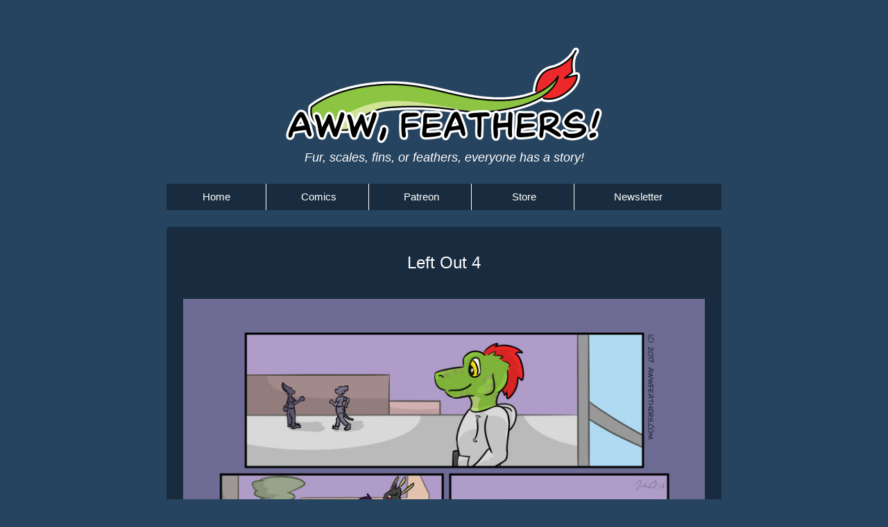

--- FILE ---
content_type: text/html;charset=UTF-8
request_url: https://awwfeathers.com/comics/page176/
body_size: 1571
content:
<!DOCTYPE html><html lang="en"><head>
    <meta charset="UTF-8">
    <meta name="viewport" content="width=device-width, initial-scale=1.0">
    <title>Aww, Feathers!</title>
    
    
    <link rel="stylesheet" href="/scss/main.css">
    
    <link rel="stylesheet" href="/scss/w3.css">
    <link rel="icon" type="image/png" href="/img/site/favicon32.png" sizes="32x32">
    <link rel="icon" type="image/png" href="/img/site/favicon16.png" sizes="16x16">
    <link rel="alternate" type="application/rss+xml" href="https://awwfeathers.com/comics/page176/index.xml" title="Aww, Feathers!">
    </head>
    
<body>

    <div class="master-container">
        <div class="header-container">
            <a href="/"><img src="/img/af_logo_main.png" alt="Aww, Feathers! logo"></a>
            <p>Fur, scales, fins, or feathers, everyone has a story!</p>
        </div>

        <div class="site-nav-container">
            <div class="w3-bar nav-menu">
                <a href="/" class="w3-button w3-hover-none w3-hover-text-blue w3-hide-small nav-item nav-border">Home</a>
                <a href="/" class="w3-button w3-hover-none w3-hover-text-blue w3-hide-large w3-hide-medium nav-item">Home</a>
                <a class="w3-button w3-hover-none w3-hover-text-blue w3-hide-small nav-item nav-border" onclick="onMobileMenuClick(&quot;comics-menu&quot;)" onmouseenter="onMenuEnter(&quot;comics-menu&quot;)">Comics</a>
                <a href="https://join.awwfeathers.com" class="w3-button w3-hover-none w3-hover-text-blue w3-hide-small nav-item nav-border">Patreon</a>
                <a href="https://store.awwfeathers.com" class="w3-button w3-hover-none w3-hover-text-blue w3-hide-small nav-item nav-border">Store</a>
                <a href="https://news.awwfeathers.com" class="w3-button w3-hover-none w3-hover-text-blue w3-hide-small nav-item-long">Newsletter</a>
                <a class="w3-button w3-hover-none w3-hover-text-blue w3-right w3-hide-large w3-hide-medium mobile-menu-item" onclick="onMobileMenuClick(&quot;mobile-menu&quot;)">☰</a>
            </div>
            <div id="comics-menu" class="w3-bar w3-hide"><div class="nav-menu sub-menu">
                <a href="/comics" class="w3-button w3-hover-none w3-hover-text-blue w3-hide-small nav-item-sub">Archives</a>
                <a href="/guestcomics" class="w3-button w3-hover-none w3-hover-text-blue w3-hide-small nav-item-sub">Guest Comics</a>
                <a href="/bonuscomics" class="w3-button w3-hover-none w3-hover-text-blue w3-hide-small nav-item-sub">Bonus Comics</a>
                <a href="/recommendations" class="w3-button w3-hover-none w3-hover-text-blue w3-hide-small nav-item-sub">Recommendations</a>
            </div></div>
            
            <div id="mobile-menu" class="mobile-menu w3-bar-block w3-hide w3-hide-large w3-hide-medium">
                <a class="w3-bar-item w3-button w3-hover-none w3-hover-text-blue mobile-menu-item" onclick="onMobileMenuClick(&quot;mobile-comics-menu&quot;)">Comics</a>
                <div id="mobile-comics-menu" class="w3-hide">
                    <a href="/comics" class="w3-bar-item w3-button w3-hover-none w3-hover-text-blue sub-menu-item">Archives</a>
                    <a href="/guestcomics" class="w3-bar-item w3-button w3-hover-none w3-hover-text-blue sub-menu-item">Guest Comics</a>
                    <a href="/bonuscomics" class="w3-bar-item w3-button w3-hover-none w3-hover-text-blue sub-menu-item">Bonus Comics</a>
                    <a href="/recommendations" class="w3-bar-item w3-button w3-hover-none w3-hover-text-blue sub-menu-item">Recommendations</a>
                </div>
                <a href="https://join.awwfeathers.com" class="w3-bar-item w3-button w3-hover-none w3-hover-text-blue mobile-menu-item">Patreon</a>
                <a href="https://store.awwfeathers.com" class="w3-bar-item w3-button w3-hover-none w3-hover-text-blue mobile-menu-item">Store</a>
                <a href="https://news.awwfeathers.com" class="w3-bar-item w3-button w3-hover-none w3-hover-text-blue mobile-menu-item">Newsletter</a>
            </div>

            
        </div>

        
  
<div class="af-container comic-container center-content">
    <div class="comic-title">
        <h3>Left Out 4</h3>
    </div>
    <div class="comic-image">
        
        <div>
            <a href="/comics/page177/">
                <img src="/img/af_pages/page/175_LeftOut4_eng.jpg" alt="Left Out 4">
            </a>
        </div>
        
        
    </div>
    <div class="sharing-container">
        <div class="share-text">Share:</div>
        <div class="share-btn"><a target="_blank" href="https://twitter.com/intent/tweet?text=“Left%20Out%204” from the webcomic Aww, Feathers! by @jlarkstories https%3a%2f%2fawwfeathers.com%2fcomics%2fpage176%2f"><img src="/img/btn/white/social-1_logo-twitter.png" alt="Share on Twitter!"></a></div>
        <div class="share-btn"><a target="_blank" href="https://www.reddit.com/submit?url=https%3a%2f%2fawwfeathers.com%2fcomics%2fpage176%2f&amp;title=Aww, Feathers! - Left%20Out%204"><img src="/img/btn/white/social-1_logo-reddit.png" alt="Share on Reddit!"></a></div>
        <div class="share-btn"><a target="_blank" href="https://www.facebook.com/share.php?u=https%3a%2f%2fawwfeathers.com%2fcomics%2fpage176%2f"><img src="/img/btn/white/social-1_logo-facebook.png" alt="Share on Facebook!"></a></div>
    </div>
</div>

<div class="af-container comic-nav-container">
    
    <a class="w3-hide-small nav-link" href="/comics/page001/">◀◀ First</a>
    <a class="w3-hide-small nav-link" href="/comics/page175/">◀ Prev</a>
    <a class="w3-hide-large w3-hide-medium nav-link" href="/comics/page001/">◀◀</a>
    <a class="w3-hide-large w3-hide-medium nav-link" href="/comics/page175/">◀</a>
    
    <a href="#" class="hidden">Archive</a>
    
    <a class="w3-hide-small nav-link" href="/comics/page177/">Next ▶</a>
    <a class="w3-hide-small nav-link" href="/comics/page274/">Latest ▶▶</a>
    <a class="w3-hide-large w3-hide-medium nav-link" href="/comics/page177/">▶</a>
    <a class="w3-hide-large w3-hide-medium nav-link" href="/comics/page274/">▶▶</a>
    
</div>

<div class="af-container comment-container">
    <div class="avatar-container">
        <p class="comment-title">Lark says…</p>
        <img class="avatar" src="/img/larkCircle.png" alt="Lark">
    </div>
    <div class="comment-text-container">
        <p class="comment">Not in the mood to be a third wheel today…</p>
    </div>
</div>




<div class="af-container bonus-container">
    <p class="centered-item"><em>This page was supported by these awesome Awwthusiasts!</em></p>
    <p class="container-title"><em>Become an <a target="_blank" href="https://join.awwfeathers.com">Awwthusiast</a> today!</em></p>
    <div class="comic-info-container">
        
        <p class="info-item">• Sicle_Family</p>
        
        <p class="info-item">• Kirsten Schull</p>
        
        <p class="info-item">• Matthew Whiting</p>
        
        <p class="info-item">• Mary Sperry</p>
        
        <p class="info-item">• Little Fox</p>
        
        <p class="info-item">• Jim</p>
        
        <p class="info-item">• Bradley Korth</p>
        
        <p class="info-item">• Teresa Fulton</p>
        
        <p class="info-item">• Dart</p>
        
        <p class="info-item">• OmegaWolf</p>
        
        <p class="info-item">• Gary Scarborough</p>
        
    </div>
    <div class="centered-item">• And those who choose to remain anonymous</div>
    <div class="container-footer centered-item">Thank you all!</div>
</div>


<div class="af-container comic-info-container">
    
    <p><em>Published:</em>&nbsp;&nbsp;Jan 23, 2018</p>
    
    
</div> 


        <div class="footer-container">
            © 2014-2024 Jay Lark Studios, All Rights Reserved
        </div>
    </div>


</body></html>

--- FILE ---
content_type: text/css; charset=UTF-8
request_url: https://awwfeathers.com/scss/main.css
body_size: 1028
content:
html{padding:0px;margin:0px;font-family:sans-serif;background:#264460;padding-top:4rem;font-size:80%;max-width:100%;color:white}a{color:#00A0C0;text-decoration:underline;transition:color background-color .2s}a:hover{color:#8decff}a.disabled{color:#888}a.nav-link{text-decoration:none}.text-center{text-align:center}.text-left{text-align:left}.text-right{text-align:right}.hidden{display:none}img{max-width:100%}img.page-preview{max-width:250px}.center-content{display:flex;flex-direction:column;align-items:center}.center-column{grid-column:center}.master-container{display:grid;grid-template:"left center right" 1fr / 1fr auto 1fr;row-gap:24px;justify-items:center}.header-container{grid-column:center;display:flex;flex-direction:column;align-items:center;font-style:italic;font-size:120%;width:90vw;max-width:600px;text-align:center}.site-nav-container{grid-column:center;width:90vw;max-width:800px}.site-nav-container .nav-menu{background:rgba(0,0,0,0.35)}.site-nav-container .nav-menu .nav-item{width:18%;background:none}.site-nav-container .nav-menu .nav-item-long{width:22%;background:none}.site-nav-container .nav-menu .mobile-menu-item{background:none}.site-nav-container .nav-menu .nav-border{border-right:1px solid #fff}.site-nav-container .sub-menu{display:flex;flex-direction:row;align-items:center;justify-content:center;margin-top:6px}.site-nav-container .sub-menu .nav-item-sub{width:auto;margin:0px 12px;background:none}.site-nav-container .sub-menu .nav-border{border-right:1px solid #fff}.site-nav-container .mobile-menu{background:rgba(0,0,0,0.35)}.site-nav-container .mobile-menu .mobile-menu-item{background:none}.site-nav-container .mobile-menu .sub-menu-item{margin-left:24px;background:none}.announcement-container{grid-column:left / right;margin:10px;padding:10px 25px;font-style:normal;color:black;background-color:lightgoldenrodyellow}.announcement-container a{color:#00A0C0;font-weight:1000}.af-container{grid-column:center;background:rgba(0,0,0,0.35);border-radius:5px;padding:24px;width:90vw;max-width:800px}.af-container .container-title{margin:0px 0px 24px 0px;align-self:center}.af-container .centered-item{align-self:center}.af-container .container-footer{margin:12px 0px 0px 0px}.af-container .container-item{margin:10px}.af-container .archive-grid{display:grid;grid-template:1fr / 47.99% 47.99%;row-gap:18px;column-gap:4%;justify-items:center}@media (min-width: 601px){.af-container .archive-grid{grid-template:1fr / 31.33% 31.33% 31.33%;row-gap:18px;column-gap:3%}}@media (min-width: 993px){.af-container .archive-grid{grid-template:1fr / 23.49% 23.49% 23.49% 23.49%;row-gap:18px;column-gap:2%}}.af-container .comic-archive .archive-item{width:100%;background:rgba(0,0,0,0.35)}.af-container .comic-archive .archive-item .archive-title{font-size:16px;white-space:nowrap;overflow:hidden}.af-container .comic-archive .archive-item .archive-thumb{padding:10px}.welcome-container{display:flex;flex-direction:column;align-items:center;background-color:transparent;padding:0px}.welcome-container .welcome-content-container{display:grid;grid-template:1fr / 1fr 1fr;grid-column-gap:12px}.welcome-container .welcome-content-container .about-container{display:flex;flex-direction:column;background:rgba(0,0,0,0.35);border-radius:5px;padding:25px}.welcome-container .welcome-content-container .about-container p{margin-bottom:15px}.welcome-container .welcome-content-container .about-container .mobile-component{display:none}.welcome-container .welcome-content-container .preview-container{display:flex;flex-direction:column;align-items:center;background:rgba(0,0,0,0.35);border-radius:5px;padding:25px}.welcome-container .welcome-content-container .preview-container .welcome-nav-container{grid-column:center;display:grid;grid-template:1fr 1fr 1fr / 1fr;row-gap:12px;justify-content:center;margin:25px;font-size:150%}.welcome-container .welcome-content-container .preview-container .welcome-nav-container a{display:flex;flex-direction:column;align-items:center;justify-content:center;padding:10px 25px;background:rgba(0,0,0,0.35);border-radius:5px}@media (max-width: 750px){.welcome-container .welcome-content-container{display:flex;flex-direction:column-reverse}.welcome-container .welcome-content-container .about-container{margin-top:24px}.welcome-container .welcome-content-container .about-container .mobile-component{display:block}.welcome-container .welcome-content-container .about-container .desktop-component{display:none}}.news-container{display:flex;flex-direction:column}.news-container p{margin-bottom:15px}.news-container p a{text-decoration:underline}.progress-bar{background-color:#4CAF50;color:black;white-space:nowrap;overflow:visible}.comic-container .comic-title{margin-bottom:24px}.comic-container .sharing-container{padding-top:18px;display:flex;flex-direction:row;align-items:center}.comic-container .sharing-container .share-btn{padding:0px 12px}.comic-container .sharing-container .share-text{font-size:125%;padding:0px 12px;font-style:italic}.comic-nav-container{display:flex;flex-direction:row;justify-content:space-around;font-size:150%}.comic-info-container{display:flex;flex-direction:row;flex-wrap:wrap;justify-content:space-around}.comic-info-container .info-item{margin-left:10px;margin-right:10px}@media (max-width: 600px){.comic-info-container{display:flex;flex-direction:column;align-items:center}}.comment-container{display:grid;grid-template:1fr / 1fr 3fr;gap:24px}.comment-container .avatar-container{display:flex;flex-direction:column;align-items:center;justify-content:center}.comment-container .comment-text-container{display:flex;flex-direction:column;justify-content:center}.comment-container .comment-title{font-size:125%;font-style:italic;margin-bottom:10px}@media (max-width: 600px){.comment-container{grid-template:auto 1fr / 1fr}.comment-container .comment-text-container{padding-left:24px;padding-right:24px}}.bonus-container{display:flex;flex-direction:column}.footer-container{grid-column:center;display:flex;flex-direction:row;justify-content:center;margin-top:100px;margin-bottom:24px;width:90vw;max-width:600px;text-align:center}.special-container{grid-column:center;display:flex;flex-direction:column;align-items:center;width:90vw;max-width:600px}.special-container .special-text-container{background:rgba(0,0,0,0.35);border-radius:5px;padding:25px;box-sizing:border-box;margin-left:5px}.special-container img{margin-bottom:15px;box-shadow:10px 10px 5px rgba(0,0,0,0.55)}.avatar{width:125px}P{margin:0px}


--- FILE ---
content_type: text/css; charset=UTF-8
request_url: https://awwfeathers.com/scss/w3.css
body_size: 4285
content:
html{box-sizing:border-box}*,*:before,*:after{box-sizing:inherit}html{-ms-text-size-adjust:100%;-webkit-text-size-adjust:100%}body{margin:0}article,aside,details,figcaption,figure,footer,header,main,menu,nav,section{display:block}summary{display:list-item}audio,canvas,progress,video{display:inline-block}progress{vertical-align:baseline}audio:not([controls]){display:none;height:0}[hidden],template{display:none}a{background-color:transparent}a:active,a:hover{outline-width:0}abbr[title]{border-bottom:none;text-decoration:underline;text-decoration:underline dotted}b,strong{font-weight:bolder}dfn{font-style:italic}mark{background:#ff0;color:#000}small{font-size:80%}sub,sup{font-size:75%;line-height:0;position:relative;vertical-align:baseline}sub{bottom:-0.25em}sup{top:-0.5em}figure{margin:1em 40px}img{border-style:none}code,kbd,pre,samp{font-family:monospace,monospace;font-size:1em}hr{box-sizing:content-box;height:0;overflow:visible}button,input,select,textarea,optgroup{font:inherit;margin:0}optgroup{font-weight:bold}button,input{overflow:visible}button,select{text-transform:none}button,[type=button],[type=reset],[type=submit]{-webkit-appearance:button}button::-moz-focus-inner,[type=button]::-moz-focus-inner,[type=reset]::-moz-focus-inner,[type=submit]::-moz-focus-inner{border-style:none;padding:0}button:-moz-focusring,[type=button]:-moz-focusring,[type=reset]:-moz-focusring,[type=submit]:-moz-focusring{outline:1px dotted ButtonText}fieldset{border:1px solid #c0c0c0;margin:0 2px;padding:.35em .625em .75em}legend{color:inherit;display:table;max-width:100%;padding:0;white-space:normal}textarea{overflow:auto}[type=checkbox],[type=radio]{padding:0}[type=number]::-webkit-inner-spin-button,[type=number]::-webkit-outer-spin-button{height:auto}[type=search]{-webkit-appearance:textfield;outline-offset:-2px}[type=search]::-webkit-search-decoration{-webkit-appearance:none}::-webkit-file-upload-button{-webkit-appearance:button;font:inherit}html,body{font-family:Verdana,sans-serif;font-size:15px;line-height:1.5}html{overflow-x:hidden}h1{font-size:36px}h2{font-size:30px}h3{font-size:24px}h4{font-size:20px}h5{font-size:18px}h6{font-size:16px}.w3-serif{font-family:serif}h1,h2,h3,h4,h5,h6{font-family:"Segoe UI",Arial,sans-serif;font-weight:400;margin:10px 0}.w3-wide{letter-spacing:4px}hr{border:0;border-top:1px solid #eee;margin:20px 0}.w3-image{max-width:100%;height:auto}img{vertical-align:middle}a{color:inherit}.w3-table,.w3-table-all{border-collapse:collapse;border-spacing:0;width:100%;display:table}.w3-table-all{border:1px solid #ccc}.w3-bordered tr,.w3-table-all tr{border-bottom:1px solid #ddd}.w3-striped tbody tr:nth-child(even){background-color:#f1f1f1}.w3-table-all tr:nth-child(odd){background-color:#fff}.w3-table-all tr:nth-child(even){background-color:#f1f1f1}.w3-hoverable tbody tr:hover,.w3-ul.w3-hoverable li:hover{background-color:#ccc}.w3-centered tr th,.w3-centered tr td{text-align:center}.w3-table td,.w3-table th,.w3-table-all td,.w3-table-all th{padding:8px 8px;display:table-cell;text-align:left;vertical-align:top}.w3-table th:first-child,.w3-table td:first-child,.w3-table-all th:first-child,.w3-table-all td:first-child{padding-left:16px}.w3-btn,.w3-button{border:none;display:inline-block;padding:8px 16px;vertical-align:middle;overflow:hidden;text-decoration:none;color:inherit;background-color:inherit;text-align:center;cursor:pointer;white-space:nowrap}.w3-btn:hover{box-shadow:0 8px 16px 0 rgba(0,0,0,0.2),0 6px 20px 0 rgba(0,0,0,0.19)}.w3-btn,.w3-button{-webkit-touch-callout:none;-webkit-user-select:none;-khtml-user-select:none;-moz-user-select:none;-ms-user-select:none;user-select:none}.w3-disabled,.w3-btn:disabled,.w3-button:disabled{cursor:not-allowed;opacity:0.3}.w3-disabled *,:disabled *{pointer-events:none}.w3-btn.w3-disabled:hover,.w3-btn:disabled:hover{box-shadow:none}.w3-badge,.w3-tag{background-color:#000;color:#fff;display:inline-block;padding-left:8px;padding-right:8px;text-align:center}.w3-badge{border-radius:50%}.w3-ul{list-style-type:none;padding:0;margin:0}.w3-ul li{padding:8px 16px;border-bottom:1px solid #ddd}.w3-ul li:last-child{border-bottom:none}.w3-tooltip,.w3-display-container{position:relative}.w3-tooltip .w3-text{display:none}.w3-tooltip:hover .w3-text{display:inline-block}.w3-ripple:active{opacity:0.5}.w3-ripple{transition:opacity 0s}.w3-input{padding:8px;display:block;border:none;border-bottom:1px solid #ccc;width:100%}.w3-select{padding:9px 0;width:100%;border:none;border-bottom:1px solid #ccc}.w3-dropdown-click,.w3-dropdown-hover{position:relative;display:inline-block;cursor:pointer}.w3-dropdown-hover:hover .w3-dropdown-content{display:block}.w3-dropdown-hover:first-child,.w3-dropdown-click:hover{background-color:#ccc;color:#000}.w3-dropdown-hover:hover>.w3-button:first-child,.w3-dropdown-click:hover>.w3-button:first-child{background-color:#ccc;color:#000}.w3-dropdown-content{cursor:auto;color:#000;background-color:#fff;display:none;position:absolute;min-width:160px;margin:0;padding:0;z-index:1}.w3-check,.w3-radio{width:24px;height:24px;position:relative;top:6px}.w3-sidebar{height:100%;width:200px;background-color:#fff;position:fixed !important;z-index:1;overflow:auto}.w3-bar-block .w3-dropdown-hover,.w3-bar-block .w3-dropdown-click{width:100%}.w3-bar-block .w3-dropdown-hover .w3-dropdown-content,.w3-bar-block .w3-dropdown-click .w3-dropdown-content{min-width:100%}.w3-bar-block .w3-dropdown-hover .w3-button,.w3-bar-block .w3-dropdown-click .w3-button{width:100%;text-align:left;padding:8px 16px}.w3-main,#main{transition:margin-left .4s}.w3-modal{z-index:3;display:none;padding-top:100px;position:fixed;left:0;top:0;width:100%;height:100%;overflow:auto;background-color:#000;background-color:rgba(0,0,0,0.4)}.w3-modal-content{margin:auto;background-color:#fff;position:relative;padding:0;outline:0;width:600px}.w3-bar{width:100%;overflow:hidden}.w3-center .w3-bar{display:inline-block;width:auto}.w3-bar .w3-bar-item{padding:8px 16px;float:left;width:auto;border:none;display:block;outline:0}.w3-bar .w3-dropdown-hover,.w3-bar .w3-dropdown-click{position:static;float:left}.w3-bar .w3-button{white-space:normal}.w3-bar-block .w3-bar-item{width:100%;display:block;padding:8px 16px;text-align:left;border:none;white-space:normal;float:none;outline:0}.w3-bar-block.w3-center .w3-bar-item{text-align:center}.w3-block{display:block;width:100%}.w3-responsive{display:block;overflow-x:auto}.w3-container:after,.w3-container:before,.w3-panel:after,.w3-panel:before,.w3-row:after,.w3-row:before,.w3-row-padding:after,.w3-row-padding:before,.w3-cell-row:before,.w3-cell-row:after,.w3-clear:after,.w3-clear:before,.w3-bar:before,.w3-bar:after{content:"";display:table;clear:both}.w3-col,.w3-half,.w3-third,.w3-twothird,.w3-threequarter,.w3-quarter{float:left;width:100%}.w3-col.s1{width:8.33333%}.w3-col.s2{width:16.66666%}.w3-col.s3{width:24.99999%}.w3-col.s4{width:33.33333%}.w3-col.s5{width:41.66666%}.w3-col.s6{width:49.99999%}.w3-col.s7{width:58.33333%}.w3-col.s8{width:66.66666%}.w3-col.s9{width:74.99999%}.w3-col.s10{width:83.33333%}.w3-col.s11{width:91.66666%}.w3-col.s12{width:99.99999%}@media (min-width: 601px){.w3-col.m1{width:8.33333%}.w3-col.m2{width:16.66666%}.w3-col.m3,.w3-quarter{width:24.99999%}.w3-col.m4,.w3-third{width:33.33333%}.w3-col.m5{width:41.66666%}.w3-col.m6,.w3-half{width:49.99999%}.w3-col.m7{width:58.33333%}.w3-col.m8,.w3-twothird{width:66.66666%}.w3-col.m9,.w3-threequarter{width:74.99999%}.w3-col.m10{width:83.33333%}.w3-col.m11{width:91.66666%}.w3-col.m12{width:99.99999%}}@media (min-width: 993px){.w3-col.l1{width:8.33333%}.w3-col.l2{width:16.66666%}.w3-col.l3{width:24.99999%}.w3-col.l4{width:33.33333%}.w3-col.l5{width:41.66666%}.w3-col.l6{width:49.99999%}.w3-col.l7{width:58.33333%}.w3-col.l8{width:66.66666%}.w3-col.l9{width:74.99999%}.w3-col.l10{width:83.33333%}.w3-col.l11{width:91.66666%}.w3-col.l12{width:99.99999%}}.w3-rest{overflow:hidden}.w3-stretch{margin-left:-16px;margin-right:-16px}.w3-content,.w3-auto{margin-left:auto;margin-right:auto}.w3-content{max-width:980px}.w3-auto{max-width:1140px}.w3-cell-row{display:table;width:100%}.w3-cell{display:table-cell}.w3-cell-top{vertical-align:top}.w3-cell-middle{vertical-align:middle}.w3-cell-bottom{vertical-align:bottom}.w3-hide{display:none !important}.w3-show-block,.w3-show{display:block !important}.w3-show-inline-block{display:inline-block !important}@media (max-width: 1205px){.w3-auto{max-width:95%}}@media (max-width: 600px){.w3-modal-content{margin:0 10px;width:auto !important}.w3-modal{padding-top:30px}.w3-dropdown-hover.w3-mobile .w3-dropdown-content,.w3-dropdown-click.w3-mobile .w3-dropdown-content{position:relative}.w3-hide-small{display:none !important}.w3-mobile{display:block;width:100% !important}.w3-bar-item.w3-mobile,.w3-dropdown-hover.w3-mobile,.w3-dropdown-click.w3-mobile{text-align:center}.w3-dropdown-hover.w3-mobile,.w3-dropdown-hover.w3-mobile .w3-btn,.w3-dropdown-hover.w3-mobile .w3-button,.w3-dropdown-click.w3-mobile,.w3-dropdown-click.w3-mobile .w3-btn,.w3-dropdown-click.w3-mobile .w3-button{width:100%}}@media (max-width: 768px){.w3-modal-content{width:500px}.w3-modal{padding-top:50px}}@media (min-width: 993px){.w3-modal-content{width:900px}.w3-hide-large{display:none !important}.w3-sidebar.w3-collapse{display:block !important}}@media (max-width: 992px) and (min-width: 601px){.w3-hide-medium{display:none !important}}@media (max-width: 992px){.w3-sidebar.w3-collapse{display:none}.w3-main{margin-left:0 !important;margin-right:0 !important}.w3-auto{max-width:100%}}.w3-top,.w3-bottom{position:fixed;width:100%;z-index:1}.w3-top{top:0}.w3-bottom{bottom:0}.w3-overlay{position:fixed;display:none;width:100%;height:100%;top:0;left:0;right:0;bottom:0;background-color:rgba(0,0,0,0.5);z-index:2}.w3-display-topleft{position:absolute;left:0;top:0}.w3-display-topright{position:absolute;right:0;top:0}.w3-display-bottomleft{position:absolute;left:0;bottom:0}.w3-display-bottomright{position:absolute;right:0;bottom:0}.w3-display-middle{position:absolute;top:50%;left:50%;transform:translate(-50%, -50%);-ms-transform:translate(-50%, -50%)}.w3-display-left{position:absolute;top:50%;left:0%;transform:translate(0%, -50%);-ms-transform:translate(0%, -50%)}.w3-display-right{position:absolute;top:50%;right:0%;transform:translate(0%, -50%);-ms-transform:translate(0%, -50%)}.w3-display-topmiddle{position:absolute;left:50%;top:0;transform:translate(-50%, 0%);-ms-transform:translate(-50%, 0%)}.w3-display-bottommiddle{position:absolute;left:50%;bottom:0;transform:translate(-50%, 0%);-ms-transform:translate(-50%, 0%)}.w3-display-container:hover .w3-display-hover{display:block}.w3-display-container:hover span.w3-display-hover{display:inline-block}.w3-display-hover{display:none}.w3-display-position{position:absolute}.w3-circle{border-radius:50%}.w3-round-small{border-radius:2px}.w3-round,.w3-round-medium{border-radius:4px}.w3-round-large{border-radius:8px}.w3-round-xlarge{border-radius:16px}.w3-round-xxlarge{border-radius:32px}.w3-row-padding,.w3-row-padding>.w3-half,.w3-row-padding>.w3-third,.w3-row-padding>.w3-twothird,.w3-row-padding>.w3-threequarter,.w3-row-padding>.w3-quarter,.w3-row-padding>.w3-col{padding:0 8px}.w3-container,.w3-panel{padding:0.01em 16px}.w3-panel{margin-top:16px;margin-bottom:16px}.w3-code,.w3-codespan{font-family:Consolas,"courier new";font-size:16px}.w3-code{width:auto;background-color:#fff;padding:8px 12px;border-left:4px solid #4CAF50;word-wrap:break-word}.w3-codespan{color:crimson;background-color:#f1f1f1;padding-left:4px;padding-right:4px;font-size:110%}.w3-card,.w3-card-2{box-shadow:0 2px 5px 0 rgba(0,0,0,0.16),0 2px 10px 0 rgba(0,0,0,0.12)}.w3-card-4,.w3-hover-shadow:hover{box-shadow:0 4px 10px 0 rgba(0,0,0,0.2),0 4px 20px 0 rgba(0,0,0,0.19)}.w3-spin{animation:w3-spin 2s infinite linear}@keyframes w3-spin{0%{transform:rotate(0deg)}100%{transform:rotate(359deg)}}.w3-animate-fading{animation:fading 10s infinite}@keyframes fading{0%{opacity:0}50%{opacity:1}100%{opacity:0}}.w3-animate-opacity{animation:opac 0.8s}@keyframes opac{from{opacity:0}to{opacity:1}}.w3-animate-top{position:relative;animation:animatetop 0.4s}@keyframes animatetop{from{top:-300px;opacity:0}to{top:0;opacity:1}}.w3-animate-left{position:relative;animation:animateleft 0.4s}@keyframes animateleft{from{left:-300px;opacity:0}to{left:0;opacity:1}}.w3-animate-right{position:relative;animation:animateright 0.4s}@keyframes animateright{from{right:-300px;opacity:0}to{right:0;opacity:1}}.w3-animate-bottom{position:relative;animation:animatebottom 0.4s}@keyframes animatebottom{from{bottom:-300px;opacity:0}to{bottom:0;opacity:1}}.w3-animate-zoom{animation:animatezoom 0.6s}@keyframes animatezoom{from{transform:scale(0)}to{transform:scale(1)}}.w3-animate-input{transition:width 0.4s ease-in-out}.w3-animate-input:focus{width:100% !important}.w3-opacity,.w3-hover-opacity:hover{opacity:0.60}.w3-opacity-off,.w3-hover-opacity-off:hover{opacity:1}.w3-opacity-max{opacity:0.25}.w3-opacity-min{opacity:0.75}.w3-greyscale-max,.w3-grayscale-max,.w3-hover-greyscale:hover,.w3-hover-grayscale:hover{filter:grayscale(100%)}.w3-greyscale,.w3-grayscale{filter:grayscale(75%)}.w3-greyscale-min,.w3-grayscale-min{filter:grayscale(50%)}.w3-sepia{filter:sepia(75%)}.w3-sepia-max,.w3-hover-sepia:hover{filter:sepia(100%)}.w3-sepia-min{filter:sepia(50%)}.w3-tiny{font-size:10px !important}.w3-small{font-size:12px !important}.w3-medium{font-size:15px !important}.w3-large{font-size:18px !important}.w3-xlarge{font-size:24px !important}.w3-xxlarge{font-size:36px !important}.w3-xxxlarge{font-size:48px !important}.w3-jumbo{font-size:64px !important}.w3-left-align{text-align:left !important}.w3-right-align{text-align:right !important}.w3-justify{text-align:justify !important}.w3-center{text-align:center !important}.w3-border-0{border:0 !important}.w3-border{border:1px solid #ccc !important}.w3-border-top{border-top:1px solid #ccc !important}.w3-border-bottom{border-bottom:1px solid #ccc !important}.w3-border-left{border-left:1px solid #ccc !important}.w3-border-right{border-right:1px solid #ccc !important}.w3-topbar{border-top:6px solid #ccc !important}.w3-bottombar{border-bottom:6px solid #ccc !important}.w3-leftbar{border-left:6px solid #ccc !important}.w3-rightbar{border-right:6px solid #ccc !important}.w3-section,.w3-code{margin-top:16px !important;margin-bottom:16px !important}.w3-margin{margin:16px !important}.w3-margin-top{margin-top:16px !important}.w3-margin-bottom{margin-bottom:16px !important}.w3-margin-left{margin-left:16px !important}.w3-margin-right{margin-right:16px !important}.w3-padding-small{padding:4px 8px !important}.w3-padding{padding:8px 16px !important}.w3-padding-large{padding:12px 24px !important}.w3-padding-16{padding-top:16px !important;padding-bottom:16px !important}.w3-padding-24{padding-top:24px !important;padding-bottom:24px !important}.w3-padding-32{padding-top:32px !important;padding-bottom:32px !important}.w3-padding-48{padding-top:48px !important;padding-bottom:48px !important}.w3-padding-64{padding-top:64px !important;padding-bottom:64px !important}.w3-left{float:left !important}.w3-right{float:right !important}.w3-button:hover{color:#000 !important;background-color:#ccc !important}.w3-transparent,.w3-hover-none:hover{background-color:transparent !important}.w3-hover-none:hover{box-shadow:none !important}.w3-amber,.w3-hover-amber:hover{color:#000 !important;background-color:#ffc107 !important}.w3-aqua,.w3-hover-aqua:hover{color:#000 !important;background-color:cyan !important}.w3-blue,.w3-hover-blue:hover{color:#fff !important;background-color:#2196F3 !important}.w3-light-blue,.w3-hover-light-blue:hover{color:#000 !important;background-color:skyblue !important}.w3-brown,.w3-hover-brown:hover{color:#fff !important;background-color:#795548 !important}.w3-cyan,.w3-hover-cyan:hover{color:#000 !important;background-color:#00bcd4 !important}.w3-blue-grey,.w3-hover-blue-grey:hover,.w3-blue-gray,.w3-hover-blue-gray:hover{color:#fff !important;background-color:#607d8b !important}.w3-green,.w3-hover-green:hover{color:#fff !important;background-color:#4CAF50 !important}.w3-light-green,.w3-hover-light-green:hover{color:#000 !important;background-color:#8bc34a !important}.w3-indigo,.w3-hover-indigo:hover{color:#fff !important;background-color:#3f51b5 !important}.w3-khaki,.w3-hover-khaki:hover{color:#000 !important;background-color:khaki !important}.w3-lime,.w3-hover-lime:hover{color:#000 !important;background-color:#cddc39 !important}.w3-orange,.w3-hover-orange:hover{color:#000 !important;background-color:#ff9800 !important}.w3-deep-orange,.w3-hover-deep-orange:hover{color:#fff !important;background-color:#ff5722 !important}.w3-pink,.w3-hover-pink:hover{color:#fff !important;background-color:#e91e63 !important}.w3-purple,.w3-hover-purple:hover{color:#fff !important;background-color:#9c27b0 !important}.w3-deep-purple,.w3-hover-deep-purple:hover{color:#fff !important;background-color:#673ab7 !important}.w3-red,.w3-hover-red:hover{color:#fff !important;background-color:#f44336 !important}.w3-sand,.w3-hover-sand:hover{color:#000 !important;background-color:oldlace !important}.w3-teal,.w3-hover-teal:hover{color:#fff !important;background-color:#009688 !important}.w3-yellow,.w3-hover-yellow:hover{color:#000 !important;background-color:#ffeb3b !important}.w3-white,.w3-hover-white:hover{color:#000 !important;background-color:#fff !important}.w3-black,.w3-hover-black:hover{color:#fff !important;background-color:#000 !important}.w3-grey,.w3-hover-grey:hover,.w3-gray,.w3-hover-gray:hover{color:#000 !important;background-color:#9e9e9e !important}.w3-light-grey,.w3-hover-light-grey:hover,.w3-light-gray,.w3-hover-light-gray:hover{color:#000 !important;background-color:#f1f1f1 !important}.w3-dark-grey,.w3-hover-dark-grey:hover,.w3-dark-gray,.w3-hover-dark-gray:hover{color:#fff !important;background-color:#616161 !important}.w3-pale-red,.w3-hover-pale-red:hover{color:#000 !important;background-color:#fdd !important}.w3-pale-green,.w3-hover-pale-green:hover{color:#000 !important;background-color:#dfd !important}.w3-pale-yellow,.w3-hover-pale-yellow:hover{color:#000 !important;background-color:#ffc !important}.w3-pale-blue,.w3-hover-pale-blue:hover{color:#000 !important;background-color:#dff !important}.w3-text-amber,.w3-hover-text-amber:hover{color:#ffc107 !important}.w3-text-aqua,.w3-hover-text-aqua:hover{color:cyan !important}.w3-text-blue,.w3-hover-text-blue:hover{color:#2196F3 !important}.w3-text-light-blue,.w3-hover-text-light-blue:hover{color:skyblue !important}.w3-text-brown,.w3-hover-text-brown:hover{color:#795548 !important}.w3-text-cyan,.w3-hover-text-cyan:hover{color:#00bcd4 !important}.w3-text-blue-grey,.w3-hover-text-blue-grey:hover,.w3-text-blue-gray,.w3-hover-text-blue-gray:hover{color:#607d8b !important}.w3-text-green,.w3-hover-text-green:hover{color:#4CAF50 !important}.w3-text-light-green,.w3-hover-text-light-green:hover{color:#8bc34a !important}.w3-text-indigo,.w3-hover-text-indigo:hover{color:#3f51b5 !important}.w3-text-khaki,.w3-hover-text-khaki:hover{color:#b4aa50 !important}.w3-text-lime,.w3-hover-text-lime:hover{color:#cddc39 !important}.w3-text-orange,.w3-hover-text-orange:hover{color:#ff9800 !important}.w3-text-deep-orange,.w3-hover-text-deep-orange:hover{color:#ff5722 !important}.w3-text-pink,.w3-hover-text-pink:hover{color:#e91e63 !important}.w3-text-purple,.w3-hover-text-purple:hover{color:#9c27b0 !important}.w3-text-deep-purple,.w3-hover-text-deep-purple:hover{color:#673ab7 !important}.w3-text-red,.w3-hover-text-red:hover{color:#f44336 !important}.w3-text-sand,.w3-hover-text-sand:hover{color:oldlace !important}.w3-text-teal,.w3-hover-text-teal:hover{color:#009688 !important}.w3-text-yellow,.w3-hover-text-yellow:hover{color:#d2be0e !important}.w3-text-white,.w3-hover-text-white:hover{color:#fff !important}.w3-text-black,.w3-hover-text-black:hover{color:#000 !important}.w3-text-grey,.w3-hover-text-grey:hover,.w3-text-gray,.w3-hover-text-gray:hover{color:#757575 !important}.w3-text-light-grey,.w3-hover-text-light-grey:hover,.w3-text-light-gray,.w3-hover-text-light-gray:hover{color:#f1f1f1 !important}.w3-text-dark-grey,.w3-hover-text-dark-grey:hover,.w3-text-dark-gray,.w3-hover-text-dark-gray:hover{color:#3a3a3a !important}.w3-border-amber,.w3-hover-border-amber:hover{border-color:#ffc107 !important}.w3-border-aqua,.w3-hover-border-aqua:hover{border-color:cyan !important}.w3-border-blue,.w3-hover-border-blue:hover{border-color:#2196F3 !important}.w3-border-light-blue,.w3-hover-border-light-blue:hover{border-color:skyblue !important}.w3-border-brown,.w3-hover-border-brown:hover{border-color:#795548 !important}.w3-border-cyan,.w3-hover-border-cyan:hover{border-color:#00bcd4 !important}.w3-border-blue-grey,.w3-hover-border-blue-grey:hover,.w3-border-blue-gray,.w3-hover-border-blue-gray:hover{border-color:#607d8b !important}.w3-border-green,.w3-hover-border-green:hover{border-color:#4CAF50 !important}.w3-border-light-green,.w3-hover-border-light-green:hover{border-color:#8bc34a !important}.w3-border-indigo,.w3-hover-border-indigo:hover{border-color:#3f51b5 !important}.w3-border-khaki,.w3-hover-border-khaki:hover{border-color:khaki !important}.w3-border-lime,.w3-hover-border-lime:hover{border-color:#cddc39 !important}.w3-border-orange,.w3-hover-border-orange:hover{border-color:#ff9800 !important}.w3-border-deep-orange,.w3-hover-border-deep-orange:hover{border-color:#ff5722 !important}.w3-border-pink,.w3-hover-border-pink:hover{border-color:#e91e63 !important}.w3-border-purple,.w3-hover-border-purple:hover{border-color:#9c27b0 !important}.w3-border-deep-purple,.w3-hover-border-deep-purple:hover{border-color:#673ab7 !important}.w3-border-red,.w3-hover-border-red:hover{border-color:#f44336 !important}.w3-border-sand,.w3-hover-border-sand:hover{border-color:oldlace !important}.w3-border-teal,.w3-hover-border-teal:hover{border-color:#009688 !important}.w3-border-yellow,.w3-hover-border-yellow:hover{border-color:#ffeb3b !important}.w3-border-white,.w3-hover-border-white:hover{border-color:#fff !important}.w3-border-black,.w3-hover-border-black:hover{border-color:#000 !important}.w3-border-grey,.w3-hover-border-grey:hover,.w3-border-gray,.w3-hover-border-gray:hover{border-color:#9e9e9e !important}.w3-border-light-grey,.w3-hover-border-light-grey:hover,.w3-border-light-gray,.w3-hover-border-light-gray:hover{border-color:#f1f1f1 !important}.w3-border-dark-grey,.w3-hover-border-dark-grey:hover,.w3-border-dark-gray,.w3-hover-border-dark-gray:hover{border-color:#616161 !important}.w3-border-pale-red,.w3-hover-border-pale-red:hover{border-color:#ffe7e7 !important}.w3-border-pale-green,.w3-hover-border-pale-green:hover{border-color:#e7ffe7 !important}.w3-border-pale-yellow,.w3-hover-border-pale-yellow:hover{border-color:#ffc !important}.w3-border-pale-blue,.w3-hover-border-pale-blue:hover{border-color:#e7ffff !important}
